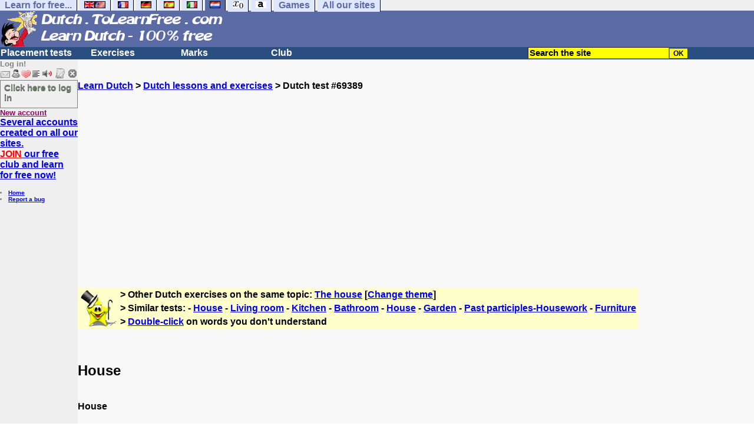

--- FILE ---
content_type: text/html; charset=ISO-8859-1
request_url: https://dutch.tolearnfree.com/free-dutch-lessons/free-dutch-exercise-69389.php
body_size: 11268
content:
<!DOCTYPE HTML PUBLIC "-//W3C//DTD HTML 4.01 Transitional//EN" "https://www.w3.org/TR/html4/loose.dtd"><HTML><HEAD><meta charset="iso-8859-1"><TITLE>House - Dutch</TITLE><META name="description" content="House: free exercise to learn Dutch"><link rel="canonical" href="https://dutch.tolearnfree.com/free-dutch-lessons/free-dutch-exercise-69389.php" /><meta property="og:image" content="//www.anglaisfacile.com/cgi2/myexam/tousnlbig.jpg"/><meta property="og:description" content="HouseChoisir parmi les propositions suivantes : | plan | kamers | garage | kelders | raam | gootsteen | kraan | gasfornuis | afwasmachine | koelkast | tapijt | badkamer | tegels | dak | grasperk"/><SCRIPT>function sajaxSave(){function a(a){for(var b=a+"=",c=document.cookie.split(";"),d=0;d<c.length;d++){for(var e=c[d];" "==e.charAt(0);)e=e.substring(1,e.length);if(0==e.indexOf(b))return e.substring(b.length,e.length)}return null}var b=a("auteur_cookies");if(!b)return void alert("Please log in before using this tool.");var c=confirm("Do you really want to save your test to take it later? To get help about this tool, please click on the ? button on the right.");if(!c)return void alert("Cancelled");var d=document.forms.form2.elements.nb.value,e="";for(save=1;save<=d;)champ="p"+save,e=e+"#"+document.forms.form2.elements[champ].value,save++;var f=null;if(window.XMLHttpRequest)f=new XMLHttpRequest;else{if(!window.ActiveXObject)return void alert("Your browser doesn't support XMLHTTPRequest...");f=new ActiveXObject("Microsoft.XMLHTTP")}var g="POST",h="/cgi2/myexam/sauvegarder.php",i="69389";""!=e&&(data="id="+i+"&contenu="+e),"GET"==g&&null!=data&&(h+="?"+data,data=null),f.open(g,h,!0),f.onreadystatechange=function(){if(4==f.readyState){var a=f.responseText.split(":");"login"==typeof a[1],alert("Your test has just been saved. To get help about this tool, please click on the ? button on the right.")}},"POST"==g&&f.setRequestHeader("Content-type","application/x-www-form-urlencoded"),f.send(data)}function sajaxLoad(){function a(a){for(var b=a+"=",c=document.cookie.split(";"),d=0;d<c.length;d++){for(var e=c[d];" "==e.charAt(0);)e=e.substring(1,e.length);if(0==e.indexOf(b))return e.substring(b.length,e.length)}return null}var b=a("auteur_cookies");if(!b)return void alert("Please log in before using this tool.");var c=confirm("Do you really want to use our backup? Your answers on this page will be replaced.");if(!c)return void alert("Cancelled");var d=null;if(window.XMLHttpRequest)d=new XMLHttpRequest;else{if(!window.ActiveXObject)return void alert("Your browser doesn't support XMLHTTPRequest...");d=new ActiveXObject("Microsoft.XMLHTTP")}var e="POST",f="/cgi2/myexam/sauvegarder.php",h="webmaster",i="load",j="69389",m=null;m="user="+h+"&action="+i+"&id="+j,"GET"==e&&null!=m&&(f+="?"+m,m=null),d.open(e,f,!0),d.onreadystatechange=function(){if(4==d.readyState){var a=d.responseText.split("!/!/");if("undefined"!=typeof a[1],"none"==a[0])return alert("Sorry but there is no backup for your account. Backups are stored for 5 days."),!1;if(0==isNaN(a[0])){var b=confirm("We have found your answers, but they are for another test. Would you like to be redirected to the correct test? (you will lose your answers on the current test).");return b?(window.location.replace("/correspondants/google.php?q="+a[0]),!1):void alert("Cancelled")}a[0]=a[0].replace(/- §-/g,"&"),explode=a[0].split("#");var c=document.forms.form2.elements.nb.value;for(save=1;save<=c;)champ="p"+save,void 0!=explode[save]&&(document.forms.form2.elements[champ].value=explode[save]),save++}},"POST"==e&&d.setRequestHeader("Content-type","application/x-www-form-urlencoded"),d.send(m)}</SCRIPT><meta charset="ISO-8859-1"><meta http-equiv="Content-Language" content="en"><meta name="robots" content="index, follow"><meta name="author" content="Laurent Camus"><meta name="copyright" content="copyright Laurent Camus"><link href="https://plus.google.com/113662910691697681761" rel="publisher" /><LINK REL="SHORTCUT ICON" HREF="https://www.anglaisfacile.com/favicon.ico"><SCRIPT>function EcritCookie3(nom, valeur, expire, chemin, domaine, secure) {document.cookie = nom + "=" + escape(valeur) + ( (expire) ? ";expires=" + expire.toGMTString() : "") + ( (chemin) ? ";path=" + chemin : "") + ( (domaine) ? ";domain=" + domaine : "") + ( (secure) ? ";secure" : "");} var date_exp = new Date ();date_exp.setTime (date_exp.getTime() + (60*60*24*30*1000));EcritCookie3("gomobile","d",date_exp);</SCRIPT><style type="text/css">
<!--
.myButton{height:40px;width:118px;background-color:transparent;border:1px solid #7f7d80;display:inline-block;cursor:pointer;color:#7f7d80;font-family:Arial;font-size:15px;padding:3px 6px;text-decoration:none;text-shadow:0 1px 0 #2f6627}.myButton:hover{background-color:#2a47bd}.myButton:active{position:relative;top:1px}
A:hover { background-color:#FFFF00 }BODY{PADDING-RIGHT:0px;PADDING-LEFT:0px;PADDING-BOTTOM:0px;MARGIN:0px;COLOR:#000;PADDING-TOP:0px;FONT-FAMILY:Verdana,Geneva,Arial,Helvetica,sans-serif;BACKGROUND-COLOR:#fff}IMG{BORDER-TOP-STYLE:none;BORDER-RIGHT-STYLE:none;BORDER-LEFT-STYLE:none;BORDER-BOTTOM-STYLE:none}#header{FONT-WEIGHT:normal;MARGIN:0px;COLOR:#5a6ba5;BACKGROUND-COLOR:#5a6ba5;TEXT-DECORATION:none}#header H1{FONT-WEIGHT:normal;MARGIN:0px;COLOR: #5a6ba5;BACKGROUND-COLOR:#5a6ba5;TEXT-DECORATION:none}#header H2{FONT-WEIGHT:normal;MARGIN:0px;COLOR: #5a6ba5;BACKGROUND-COLOR:#5a6ba5;TEXT-DECORATION:none}#header A{FONT-WEIGHT:normal;MARGIN:0px;COLOR: #5a6ba5;BACKGROUND-COLOR:#5a6ba5;TEXT-DECORATION:none}#header H1{PADDING-RIGHT:10px;PADDING-LEFT:10px;FONT-SIZE:2em;PADDING-BOTTOM:0px;PADDING-TOP:0px;LETTER-SPACING:0.2em}#header H2{PADDING-RIGHT:10px;PADDING-LEFT:10px;FONT-SIZE:1em;PADDING-BOTTOM:10px;PADDING-TOP:0px;LETTER-SPACING:0.1em}#navi H2{DISPLAY:none}#content H2{DISPLAY:none}#preview H2{DISPLAY:none}#contentsidebar H2{DISPLAY:none}#sidebar H2{DISPLAY:none}#footer H2{DISPLAY:none}#navi UL{PADDING-RIGHT:0px;PADDING-LEFT:0px;PADDING-BOTTOM:0em;MARGIN:0px;COLOR:#000;PADDING-TOP:0;LIST-STYLE-TYPE:none;BACKGROUND-COLOR:#efefef}#navi LI{DISPLAY:inline}#navi LI A{BORDER-RIGHT:#000 1px solid;PADDING-RIGHT:0.5em;BORDER-TOP:#000 1px solid;PADDING-LEFT:0.5em;PADDING-BOTTOM:0.2em;COLOR:#5a6ba5;PADDING-TOP:0.2em;BACKGROUND-COLOR:#dfe7ff;TEXT-DECORATION:none}#navi LI A.first{font-weight:bold}#navi LI A:hover{COLOR:#fff;BACKGROUND-COLOR:#5a6ba5}#navi LI A.selected{font-weight:bold;COLOR:#fff;BACKGROUND-COLOR:#5a6ba5}#sidebar{BORDER-RIGHT:#ddd 1px dotted;PADDING-RIGHT:0.5em;MARGIN-TOP:1em;DISPLAY:inline;PADDING-LEFT:0.5em;FLOAT:left;PADDING-BOTTOM:0em;WIDTH:15em;PADDING-TOP:0em}#contentsidebar{PADDING-RIGHT:1em;PADDING-LEFT:1em;PADDING-BOTTOM:1em;MARGIN-LEFT:240px;PADDING-TOP:1em}#content{PADDING-RIGHT:1em;PADDING-LEFT:1em;PADDING-BOTTOM:1em;PADDING-TOP:1em}#navig{BORDER-TOP:#e79810 1px solid;BACKGROUND:#2b4e80;COLOR:white;PADDING-TOP:3px;HEIGHT:20px}#navig FORM{DISPLAY:inline}#navig FORM INPUT{HEIGHT:14px}#navig A{COLOR:white}#navigRight{DISPLAY:inline;FONT-WEIGHT:bold;MARGIN-LEFT:300px}#search{BORDER-TOP-WIDTH:0px;PADDING-RIGHT:5px;DISPLAY:inline;PADDING-LEFT:30px;FONT-WEIGHT:bold;BORDER-LEFT-WIDTH:0px;BORDER-BOTTOM-WIDTH:0px;PADDING-BOTTOM:2px;MARGIN:8px;COLOR:#fff;PADDING-TOP:5px;HEIGHT:20px;BORDER-RIGHT-WIDTH:0px}#search A{COLOR:white}}.navracine{ font-weight:bold; letter-spacing:0px}#menu1,#menu1 ul{ padding:0; margin:0; list-style-type:none}#menu1 a{ display:block; width:150px; background:#2b4e80; padding:1px; color:white; text-decoration:none}#menu1 li{ float:left; padding-right:1px; border-bottom:solid 1px #2b4e80}#menu1 li ul { position:absolute; padding-top:1px; left:-999em; width:150px}#menu1 li:hover ul,#menu1 li.sfhover ul{left:auto}#menu1 li ul li a {background:#9CC;color:black;FONT-SIZE:1em;width:320px}#menu1 li a:hover {background:#9CC; color:black}#menu1 li ul li a:hover{background:yellow;color:black}span.spoiler{background:#E0E0E0;color:#E0E0E0}span.spoiler img{visibility:hidden}span.seespoiler{background:transparent;color:#000}span.seespoiler img{visibility:visible}#dhtmltooltip{position:absolute;width:350px;border:2px solid black;padding:2px;background-color:lightyellow;visibility:hidden;z-index:100;filter:progid:DXImageTransform.Microsoft.Shadow(color=gray,direction=135)}--></style><SCRIPT>
function MM_jumpMenu(targ,selObj,restore){ //v3.0
  eval(targ+".location='"+selObj.options[selObj.selectedIndex].value+"'");
  if (restore) selObj.selectedIndex=0;
}
function sfHover(){var e=document.getElementById("menu1").getElementsByTagName("LI");for(var t=0;t<e.length;t++){e[t].onmouseover=function(){this.className+=" sfhover"};e[t].onmouseout=function(){this.className=this.className.replace(new RegExp(" sfhover\\b"),"")}}}function bookmarksite(e,t){if(window.sidebar)window.sidebar.addPanel(e,t,"");else if(window.opera&&window.print){var n=document.createElement("a");n.setAttribute("href",t);n.setAttribute("title",e);n.setAttribute("rel","sidebar");n.click()}else if(document.all)window.external.AddFavorite(t,e)}if(window.attachEvent)window.attachEvent("onload",sfHover)

if(typeof tjsdisable=="undefined")
{
var dL=document;
var ns4=(dL.layers)? true:false;
var ns6=(dL.getElementById)? true:false; 
var ie4=(dL.all)? true:false; 
var ie5=(ie4 && ns6) ? true:false;
var vL=navigator.appVersion.toLowerCase();
X11=(vL.indexOf('x11') > -1);
Mac=(vL.indexOf('mac') > -1);
Agt=navigator.userAgent.toLowerCase()
Ope=(Agt.indexOf('ope') > -1);
Saf=(Agt.indexOf('safari') > -1);
var Click1=false;
var Click2=false;
var otherWindow='no';
var dE;
var s;
var slang='';

var target ='https://translate.google.com/?sl=nl&op=translate&tl=en&text=';if (ns4){
window.captureEvents (Event.DRAGDROP | Event.DBLCLICK | Event.MOUSEUP | Event.KEYDOWN);
window.onDragDrop=nsGetInfo;
window.onDblClick=dClk;
window.onMouseUp=mUp;
window.onKeyUp=Key;
}else{
if (ie4||Ope||Saf) {dL.ondblclick=dClk;dL.onmouseup=mUp;dL.onkeyup=Key;}
else dL.addEventListener('dblclick', dClk, false); 
}
function Key(e)
{
var key=ns4?e.which:event.keyCode
if(event)if(event.target)if(event.target.tagName=='input') return true 
if (key==13) dClk(e)
return true;
} 
function mUp(e)
{
if (X11||Mac||Ope){
	if (Click1){Click2=true}
	else {Click1=true; setTimeout("Click1=false;",550);}
}
if (Click2) dClk(e)
return true;
}
function otherWin (hyper) {
hyper.target='otherWin';
if (s=='s'){ hyper.target=ie4?'_main':'_content'}
else{
otherWindow=window.open(hyper.href,'otherWin', 'channelmode=0,scrollbars,resizable,toolbar,width=750,height=632');
if(ie5 || ns4) otherWindow.focus(); 
return false
}
return true
}
}
function letsgo(w) {
if (!w) w="";
if (w!=""){Click2=false;
var l=(slang)?';slang='+slang:'';slang=null
if (dL.f){dL.f.w.value=w;dL.f.submit();}
else{window.open(target+l+encodeURI(w),'letsgo', 'scrollbars,resizable,width=750,height=632,left=0,top=0,screenx=0,screeny=0')}
}
}
function fnGetInfo() {
cursorToCopy();
letsgo(event.dataTransfer.getData("Text"));
}
function dClk(e) {
Click2=true;
var str=null;
if (dL.getSelection) str=dL.getSelection();
else if (dL.selection && dL.selection.createRange)
{
	var range=dL.selection.createRange();
	if (range) str=range.text;
}


if (!str) if (Saf) str=getSelection(); 
if (!str && Ope) {window.open('/trans.php','otherWin', 'scrollbars,resizable,width=750,height=632');Ope=false}
letsgo(str);
return true;
}
function nsGetInfo(e) {
dL.f.w.value=e.data; 
return false;
}
function cursorToCopy() {
event.returnValue=false; 
event.dataTransfer.dropEffect="copy"; 
}
function searchURL(q, d){return '';}
function searchExt(q, d){return '';}
function set_eng_pref(){
eID=1;if (!(dE)) get_pref();if (dE) {eID=dE.selectedIndex};siteID=dE.options[eID].value;set_pref(eID);return siteID;}


function afficher(layer) {if (document.getElementById(layer).style.display == "block"){document.getElementById(layer).style.display="none";} else {document.getElementById(layer).style.display ="block";}}
function lirecetextrait()
{

var dir='en';
d_lnk=document; 
var text=unescape(d_lnk.selection ? d_lnk.selection.createRange().text : (d_lnk.getSelection?d_lnk.getSelection():'')); var text = encodeURI(text);
if(text.length == 0){alert("Our robot can read out all the words you highlight. Please highlight words or sentences and click on this button. The robot will appear in a popup."); return; }


if(text.length >= 1000){ text = text.substring(0,999); } 
window.open('http://text-to-speech.imtranslator.net/speech.asp?url=WMlnk&dir=g_nl-NL_f&text=' + text).focus(); return;


}

function traduirecetextrait()
{
d_lnk=document; 

var text=unescape(d_lnk.selection ? d_lnk.selection.createRange().text : (d_lnk.getSelection?d_lnk.getSelection():'')); 
if(text.length == 0){alert("To translate a word or a sentence, please highlight this text with your mouse, and click on this button. The translation will appear in a popup."); return; }

window.open('https://translate.google.com/?sl=nl&op=translate&tl=en&text=' + text).focus(); return;
}



function sedeconnecter()
{
var answer = confirm("Do you really want to log out?")
	if (answer)
{
window.location.replace("/logout.php");
	}
	else{
return; 
	}

}
</SCRIPT>
<script type="text/javascript" src="https://cache.consentframework.com/js/pa/27147/c/ijWZ4/stub" charset="utf-8"></script><script type="text/javascript" src="https://choices.consentframework.com/js/pa/27147/c/ijWZ4/cmp" charset="utf-8" async></script>
</HEAD>
<body text="#000000" leftmargin="0" topmargin="0" marginwidth="0" marginheight="0" bgcolor="#F8F8F8"><a name="mytop"></a><!--PageHeaderFmt-->
<DIV id=navi>
<UL>
<LI><A class=first href="/free-educational-sites.php" onMouseover="ddrivetip('Our free educational sites')"; onMouseout="hideddrivetip()">Learn for free...</A> 
<LI><A class=first href="//www.tolearnenglish.com/" onMouseover="ddrivetip('Learn English for free')"; onMouseout="hideddrivetip()"><IMG SRC=//www.anglaisfacile.com/images/drapeaux/uk.gif BORDER=0 HEIGHT=12 WIDTH=18><IMG SRC=//www.anglaisfacile.com/images/drapeaux/us.gif BORDER=0 HEIGHT=12 WIDTH=18></A>
<LI><A class=first href="//www.tolearnfrench.com/" onMouseover="ddrivetip('Learn French for free')"; onMouseout="hideddrivetip()"><IMG SRC=//www.anglaisfacile.com/drapfr2.gif BORDER=0 HEIGHT=12 WIDTH=18></A> 
<LI><A class=first href="http://german.tolearnfree.com/" onMouseover="ddrivetip('Learn German for free')"; onMouseout="hideddrivetip()"><IMG SRC=//www.anglaisfacile.com/images/drapeaux/de.gif BORDER=0 HEIGHT=12 WIDTH=18></A>
<LI><A class=first href="http://spanish.tolearnfree.com/" onMouseover="ddrivetip('Learn Spanish for free')"; onMouseout="hideddrivetip()"><IMG SRC=//www.anglaisfacile.com/images/drapeaux/es.gif BORDER=0 HEIGHT=12 WIDTH=18></A> 
<LI><A class=first href="http://italian.tolearnfree.com/" onMouseover="ddrivetip('Learn Italian for free')"; onMouseout="hideddrivetip()"><IMG SRC=//www.anglaisfacile.com/images/drapeaux/it.gif BORDER=0 HEIGHT=12 WIDTH=18></A>
<LI><A class=selected href="http://dutch.tolearnfree.com/" onMouseover="ddrivetip('Learn Dutch for free')"; onMouseout="hideddrivetip()"><IMG SRC=//www.anglaisfacile.com/images/drapeaux/nl.gif BORDER=0 HEIGHT=12 WIDTH=18></A>
<LI><A class=first href="http://maths.tolearnfree.com/" onMouseover="ddrivetip('Learn Maths for free')"; onMouseout="hideddrivetip()"><IMG SRC=//www.anglaisfacile.com/images/drapeaux/maths2.png BORDER=0 HEIGHT=12 WIDTH=18></A> 
<LI><A class=first href="http://typing.tolearnfree.com/" onMouseover="ddrivetip('Learn typing for free')"; onMouseout="hideddrivetip()"><IMG SRC=//www.anglaisfacile.com/free/images/logoclavier.gif BORDER=0 HEIGHT=12 WIDTH=18></A>
<LI><A class=first href="http://games.tolearnfree.com/" onMouseover="ddrivetip('High-quality games')"; onMouseout="hideddrivetip()">Games</A>
<LI><A class=first href="/free-educational-sites.php" onMouseover="ddrivetip('Our free educational sites')"; onMouseout="hideddrivetip()">All our sites</A></UL></DIV></DIV><table width="100%"  border="0" cellspacing="0" cellpadding="0">
<tr bgcolor="#5a6ba5">
<td width="42%"><A HREF=/index.php><img src="/newlogotest2.gif" ALT="Learn dutch 100% free" TITLE="dutch" border="0" HEIGHT="62" WIDTH="385"></A></td> <td width="58%"><script type="text/javascript"><!--
google_ad_client = "pub-2783316823351738";
/* 468x60, 29/10/08 */
google_ad_slot = "8273782964";
google_ad_width = 468;
google_ad_height = 60;
//-->
</script>
<script type="text/javascript"
src="http://pagead2.googlesyndication.com/pagead/show_ads.js">
</script></td></tr></table>
<!--/PageHeaderFmt--><!--PageLeftFmt-->

<table width="100%"  border="0" cellspacing="0" cellpadding="0">
<tr bgcolor="#2b4e80"><td width="70%"><B><div class=navracine><ul id=menu1><li><a href=/dutch-placement-tests.php>Placement tests</a><ul></ul><li><a href=/free-dutch-lessons/>Exercises</a><ul></ul><li><a href=/correspondants/monlivret.php>Marks</a><ul></ul><li><a href=/correspondants/membres.php>Club</a><ul></ul></DIV></td><td width="30%"><B><FONT COLOR=WHITE><FORM method="GET" action="/correspondants/google.php">
<INPUT TYPE=text style="background-color: #FFFF00; color: #000000; font-weight: bold; border-width: 1px; font-size:11pt" VALUE="Search the site" name="q" size="25" maxlength="255" onFocus="this.value=''"><INPUT type=submit style="background-color: #FFFF00; color: #000000; font-weight: bold; border-width: 1px; font-size:9pt" value="OK">
</td></tr></FORM></table>
<TABLE cellSpacing=0 cellPadding=0 width='100%' border=0><TR>
<TD vAlign=top align=left width=176 bgColor=#efefef><FONT SIZE=2><B><FONT COLOR="GRAY">Log in!<FONT COLOR="BLACK"></FONT SIZE=2><FONT SIZE=1><B><BR><IMG SRC=//www.anglaisfacile.com/labarrenon.gif usemap="#Mapbarreconnecte" WIDTH=130 HEIGHT=17></FONT SIZE>
<map name="Mapbarreconnecte" id="Mapbarreconnecte"><area shape="rect" coords="1,1,19,15" href="javascript:alert('Log in to read your messages');" TITLE="Log in: My messages"/><area shape="rect" coords="20,1,34,15" href="javascript:alert('Log in to access your account');" TITLE="Log in: My account"/><area shape="rect" coords="36,0,53,16" href="/correspondants/favoris.php?fichier=" TITLE="Available:Quick access/Favorites"/><area shape="rect" coords="53,1,69,16" href="javascript:traduirecetextrait();" TITLE="Available:translate this text"/>
<area shape="rect" coords="68,1,90,17" href="javascript:lirecetextrait();" TITLE="Available: read out that text"/>
<area shape="rect" coords="92,-1,110,18" href="javascript:alert('Please log in to add a test');" TITLE="Log in: Add a test"/>
<area shape="rect" coords="112,0,128,16" href="javascript:alert('This button will enable you to log out.');" TITLE="Log in: button to log out."/></map>
<BR><a href="https://dutch.tolearnfree.com/login.php" class="myButton">Click here to log in</a><BR><A HREF="/correspondants/eclair.php"><FONT COLOR=#990066>New account</FONT><BR><B><FONT SIZE=3><A HREF="/correspondants/eclair.php">Several accounts created on all our sites.<br><font color="RED">JOIN</font> our free club and learn for free now!<BR></FONT SIZE></A></FORM><BR><font face="Verdana, Arial, Helvetica, sans-serif" size="1">
<LI><A class=wikilink href="/">Home</A> 
<LI><a href="/probleme.php">Report a bug</a></form> <BR></LI><BR><EM>
<font color="#FF0080"></a><br></font></font><font face="Verdana, Arial, Helvetica, sans-serif" size="2"><b><font size="1">&nbsp;</font></b></font><font size="1" face="Verdana, Arial, Helvetica, sans-serif"><font color="#FF0000"><b><b><font size="2"><br>
</EM>

</TD><TD vAlign=top align=left width=16 bgColor=#dedeff></TD><TD vAlign=top align=left width="100%" bgColor="#F8F8F8">
<DIV align=left><BR><BR><B><SPAN class=datetext><B><!-- startprint --><main><article>
<script async data-cmp-src="https://pagead2.googlesyndication.com/pagead/js/adsbygoogle.js"></script><A HREF=/>Learn Dutch</A> > <A HREF=/free-dutch-lessons/>Dutch lessons and exercises</A> > Dutch test #69389<CENTER><script async data-cmp-src="https://pagead2.googlesyndication.com/pagead/js/adsbygoogle.js?client=ca-pub-2783316823351738" crossorigin="anonymous"></script>
<!-- TopPage2 --><ins class="adsbygoogle" style="display:block" data-ad-client="ca-pub-2783316823351738"
 data-ad-slot="5549604607"
 data-ad-format="auto"
 data-full-width-responsive="true"></ins><script>(adsbygoogle = window.adsbygoogle || []).push({});</script><BR><BR><BR></CENTER><table border="0" BGCOLOR="#FFFFCC"><tbody><tr><td rowspan="3"><IMG SRC="//www.anglaisfacile.com/cgi2/myexam/ensavoirplus.gif" WIDTH=65 HEIGHT=65></td><td><B>> Other Dutch exercises on the same topic: <A HREF=/cgi2/myexam/liaison.php?liaison=_maison_>The house</A> [<A HREF=/cgi2/myexam/liaison.php?liaison=changer>Change theme</A>]</td></tr><tr><td><B>> Similar tests:  - <A HREF=/cgi2/myexam/voir2.php?id=48621 target=_blank>House</A>  - <A HREF=/cgi2/myexam/voir2.php?id=48797 target=_blank>Living room</A>  - <A HREF=/cgi2/myexam/voir2.php?id=48989 target=_blank>Kitchen</A>  - <A HREF=/cgi2/myexam/voir2.php?id=49488 target=_blank>Bathroom</A>  - <A HREF=/cgi2/myexam/voir2.php?id=49390 target=_blank>House</A>  - <A HREF=/cgi2/myexam/voir2.php?id=49608 target=_blank>Garden</A>  - <A HREF=/cgi2/myexam/voir2.php?id=62135 target=_blank>Past participles-Housework</A>  - <A HREF=/cgi2/myexam/voir2.php?id=36577 target=_blank>Furniture</A> </td></TR><TR><TD><B>> <A HREF=/transg.php target=_blank>Double-click</A> on words you don't understand</TD></tr></tbody></table><BR><BR><H1>House</H1><BR>House<BR><BR><BR><BR><DIV ALIGN=LEFT><B><A HREF='https://www.facebook.com/sharer/sharer.php?u=https%3A%2F%2Fwww.nlfacile.com%2Fcgi2/myexam/voir2.php?id=69389' target='_blank'><IMG SRC='//www.anglaisfacile.com/free/images/fb.gif' BORDER='0' WIDTH='25' HEIGHT='23' loading='lazy'></A> <A HREF='https://twitter.com/intent/tweet?url=https%3A%2F%2Fwww.nlfacile.com%2Fcgi2/myexam/voir2.php?id=69389&text=Learn%20free' target='_blank'>Twitter</A> <a href='https://www.addtoany.com/share_save?linkurl=https%3A%2F%2Fwww.nlfacile.com%2Fcgi2/myexam/voir2.php?id=69389' target='_blank'>Share</A><BR>Dutch exercise "House" created by <A HREF=/correspondants/voir.php?who=mariebru>mariebru</A> with <a href="/cgi2/myexam/choice.php">The test builder</A>. [<A HREF=/cgi2/myexam/mestests.php?qui=mariebru&quoi=9994&popu=1>More lessons & exercises from mariebru</A>]<BR><B><A HREF="/cgi2/myexam/stats.php?id=69389">Click here to see the current stats of this Dutch test</A><BR><BR><IMG SRC=//www.anglaisfacile.com/images/smileys/attention.gif WIDTH=15 HEIGHT=15> <I><FONT COLOR=INDIGO>Please <A HREF=/login.php>log in</A> to save your progress.</FONT></I><BR><BR><BR><FONT SIZE=3><DIV ALIGN=LEFT><form name="form2" method="POST" action="/cgi2/myexam/voir2r.php?id=69389" AUTOCOMPLETE="OFF" onkeydown="return event.key != 'Enter';"> Hier is het <select name="p1"><option value="afwasmachine">afwasmachine</option><option value="badkamer">badkamer</option><option value="dak">dak</option><option value="garage">garage</option><option value="gasfornuis">gasfornuis</option><option value="gootsteen">gootsteen</option><option value="grasperk">grasperk</option><option value="kamers">kamers</option><option value="kelders">kelders</option><option value="koelkast">koelkast</option><option value="kraan">kraan</option><option value="plan">plan</option><option value="raam">raam</option><option value="tapijt">tapijt</option><option value="tegels">tegels</option> <option value="" style='color:grey;'>I don't know</option></select> van de benedenverdieping van ons nieuwe huis. <P> 
<input type="hidden" name="r1" value="plan"><input type="hidden" name="q1" value="Hier is het * van de benedenverdieping van ons nieuwe huis. <P>"> De meeste <select name="p2"><option value="afwasmachine">afwasmachine</option><option value="badkamer">badkamer</option><option value="dak">dak</option><option value="garage">garage</option><option value="gasfornuis">gasfornuis</option><option value="gootsteen">gootsteen</option><option value="grasperk">grasperk</option><option value="kamers">kamers</option><option value="kelders">kelders</option><option value="koelkast">koelkast</option><option value="kraan">kraan</option><option value="plan">plan</option><option value="raam">raam</option><option value="tapijt">tapijt</option><option value="tegels">tegels</option> <option value="" style='color:grey;'>I don't know</option></select> liggen op de benedenverdieping. <P> 
<input type="hidden" name="r2" value="kamers"><input type="hidden" name="q2" value="De meeste * liggen op de benedenverdieping. <P>"> Onder de grond vind je een ruime <select name="p3"><option value="afwasmachine">afwasmachine</option><option value="badkamer">badkamer</option><option value="dak">dak</option><option value="garage">garage</option><option value="gasfornuis">gasfornuis</option><option value="gootsteen">gootsteen</option><option value="grasperk">grasperk</option><option value="kamers">kamers</option><option value="kelders">kelders</option><option value="koelkast">koelkast</option><option value="kraan">kraan</option><option value="plan">plan</option><option value="raam">raam</option><option value="tapijt">tapijt</option><option value="tegels">tegels</option> <option value="" style='color:grey;'>I don't know</option></select> voor drie auto's. 
<input type="hidden" name="r3" value="garage"><input type="hidden" name="q3" value="Onder de grond vind je een ruime * voor drie auto's."> Je vindt er ook enkele <select name="p4"><option value="afwasmachine">afwasmachine</option><option value="badkamer">badkamer</option><option value="dak">dak</option><option value="garage">garage</option><option value="gasfornuis">gasfornuis</option><option value="gootsteen">gootsteen</option><option value="grasperk">grasperk</option><option value="kamers">kamers</option><option value="kelders">kelders</option><option value="koelkast">koelkast</option><option value="kraan">kraan</option><option value="plan">plan</option><option value="raam">raam</option><option value="tapijt">tapijt</option><option value="tegels">tegels</option> <option value="" style='color:grey;'>I don't know</option></select>. <P> 
<input type="hidden" name="r4" value="kelders"><input type="hidden" name="q4" value="Je vindt er ook enkele *. <P>"> In de studeerkamer van Jan zal hij zijn schrijftafel voor het <select name="p5"><option value="afwasmachine">afwasmachine</option><option value="badkamer">badkamer</option><option value="dak">dak</option><option value="garage">garage</option><option value="gasfornuis">gasfornuis</option><option value="gootsteen">gootsteen</option><option value="grasperk">grasperk</option><option value="kamers">kamers</option><option value="kelders">kelders</option><option value="koelkast">koelkast</option><option value="kraan">kraan</option><option value="plan">plan</option><option value="raam">raam</option><option value="tapijt">tapijt</option><option value="tegels">tegels</option> <option value="" style='color:grey;'>I don't know</option></select> plaatsen. <P> 
<input type="hidden" name="r5" value="raam"><input type="hidden" name="q5" value="In de studeerkamer van Jan zal hij zijn schrijftafel voor het * plaatsen. <P>"> In de keuken moeten we plaats voorzien voor de <select name="p6"><option value="afwasmachine">afwasmachine</option><option value="badkamer">badkamer</option><option value="dak">dak</option><option value="garage">garage</option><option value="gasfornuis">gasfornuis</option><option value="gootsteen">gootsteen</option><option value="grasperk">grasperk</option><option value="kamers">kamers</option><option value="kelders">kelders</option><option value="koelkast">koelkast</option><option value="kraan">kraan</option><option value="plan">plan</option><option value="raam">raam</option><option value="tapijt">tapijt</option><option value="tegels">tegels</option> <option value="" style='color:grey;'>I don't know</option></select> 
<input type="hidden" name="r6" value="gootsteen"><input type="hidden" name="q6" value="In de keuken moeten we plaats voorzien voor de *"> met <select name="p7"><option value="afwasmachine">afwasmachine</option><option value="badkamer">badkamer</option><option value="dak">dak</option><option value="garage">garage</option><option value="gasfornuis">gasfornuis</option><option value="gootsteen">gootsteen</option><option value="grasperk">grasperk</option><option value="kamers">kamers</option><option value="kelders">kelders</option><option value="koelkast">koelkast</option><option value="kraan">kraan</option><option value="plan">plan</option><option value="raam">raam</option><option value="tapijt">tapijt</option><option value="tegels">tegels</option> <option value="" style='color:grey;'>I don't know</option></select>. <P> 
<input type="hidden" name="r7" value="kraan"><input type="hidden" name="q7" value="met *. <P>"> Het <select name="p8"><option value="afwasmachine">afwasmachine</option><option value="badkamer">badkamer</option><option value="dak">dak</option><option value="garage">garage</option><option value="gasfornuis">gasfornuis</option><option value="gootsteen">gootsteen</option><option value="grasperk">grasperk</option><option value="kamers">kamers</option><option value="kelders">kelders</option><option value="koelkast">koelkast</option><option value="kraan">kraan</option><option value="plan">plan</option><option value="raam">raam</option><option value="tapijt">tapijt</option><option value="tegels">tegels</option> <option value="" style='color:grey;'>I don't know</option></select> 
<input type="hidden" name="r8" value="gasfornuis"><input type="hidden" name="q8" value="Het *"> en de <select name="p9"><option value="afwasmachine">afwasmachine</option><option value="badkamer">badkamer</option><option value="dak">dak</option><option value="garage">garage</option><option value="gasfornuis">gasfornuis</option><option value="gootsteen">gootsteen</option><option value="grasperk">grasperk</option><option value="kamers">kamers</option><option value="kelders">kelders</option><option value="koelkast">koelkast</option><option value="kraan">kraan</option><option value="plan">plan</option><option value="raam">raam</option><option value="tapijt">tapijt</option><option value="tegels">tegels</option> <option value="" style='color:grey;'>I don't know</option></select> moeten tegen de linkse muur staan. <P> 
<input type="hidden" name="r9" value="afwasmachine"><input type="hidden" name="q9" value="en de * moeten tegen de linkse muur staan. <P>"> In de <select name="p10"><option value="afwasmachine">afwasmachine</option><option value="badkamer">badkamer</option><option value="dak">dak</option><option value="garage">garage</option><option value="gasfornuis">gasfornuis</option><option value="gootsteen">gootsteen</option><option value="grasperk">grasperk</option><option value="kamers">kamers</option><option value="kelders">kelders</option><option value="koelkast">koelkast</option><option value="kraan">kraan</option><option value="plan">plan</option><option value="raam">raam</option><option value="tapijt">tapijt</option><option value="tegels">tegels</option> <option value="" style='color:grey;'>I don't know</option></select> heb ik al verschillende boodschappen gelegd. <P> 
<input type="hidden" name="r10" value="koelkast"><input type="hidden" name="q10" value="In de * heb ik al verschillende boodschappen gelegd. <P>"> Op de vloer komt er overal vast <select name="p11"><option value="afwasmachine">afwasmachine</option><option value="badkamer">badkamer</option><option value="dak">dak</option><option value="garage">garage</option><option value="gasfornuis">gasfornuis</option><option value="gootsteen">gootsteen</option><option value="grasperk">grasperk</option><option value="kamers">kamers</option><option value="kelders">kelders</option><option value="koelkast">koelkast</option><option value="kraan">kraan</option><option value="plan">plan</option><option value="raam">raam</option><option value="tapijt">tapijt</option><option value="tegels">tegels</option> <option value="" style='color:grey;'>I don't know</option></select>, 
<input type="hidden" name="r11" value="tapijt"><input type="hidden" name="q11" value="Op de vloer komt er overal vast *,"> behalve in de <select name="p12"><option value="afwasmachine">afwasmachine</option><option value="badkamer">badkamer</option><option value="dak">dak</option><option value="garage">garage</option><option value="gasfornuis">gasfornuis</option><option value="gootsteen">gootsteen</option><option value="grasperk">grasperk</option><option value="kamers">kamers</option><option value="kelders">kelders</option><option value="koelkast">koelkast</option><option value="kraan">kraan</option><option value="plan">plan</option><option value="raam">raam</option><option value="tapijt">tapijt</option><option value="tegels">tegels</option> <option value="" style='color:grey;'>I don't know</option></select> 
<input type="hidden" name="r12" value="badkamer"><input type="hidden" name="q12" value="behalve in de *"> waar we graag <select name="p13"><option value="afwasmachine">afwasmachine</option><option value="badkamer">badkamer</option><option value="dak">dak</option><option value="garage">garage</option><option value="gasfornuis">gasfornuis</option><option value="gootsteen">gootsteen</option><option value="grasperk">grasperk</option><option value="kamers">kamers</option><option value="kelders">kelders</option><option value="koelkast">koelkast</option><option value="kraan">kraan</option><option value="plan">plan</option><option value="raam">raam</option><option value="tapijt">tapijt</option><option value="tegels">tegels</option> <option value="" style='color:grey;'>I don't know</option></select> willen . <P> 
<input type="hidden" name="r13" value="tegels"><input type="hidden" name="q13" value="waar we graag * willen . <P>"> Op het <select name="p14"><option value="afwasmachine">afwasmachine</option><option value="badkamer">badkamer</option><option value="dak">dak</option><option value="garage">garage</option><option value="gasfornuis">gasfornuis</option><option value="gootsteen">gootsteen</option><option value="grasperk">grasperk</option><option value="kamers">kamers</option><option value="kelders">kelders</option><option value="koelkast">koelkast</option><option value="kraan">kraan</option><option value="plan">plan</option><option value="raam">raam</option><option value="tapijt">tapijt</option><option value="tegels">tegels</option> <option value="" style='color:grey;'>I don't know</option></select> hebben we graag pannen. <P> 
<input type="hidden" name="r14" value="dak"><input type="hidden" name="q14" value="Op het * hebben we graag pannen. <P>"> In de tuin komt een groot <select name="p15"><option value="afwasmachine">afwasmachine</option><option value="badkamer">badkamer</option><option value="dak">dak</option><option value="garage">garage</option><option value="gasfornuis">gasfornuis</option><option value="gootsteen">gootsteen</option><option value="grasperk">grasperk</option><option value="kamers">kamers</option><option value="kelders">kelders</option><option value="koelkast">koelkast</option><option value="kraan">kraan</option><option value="plan">plan</option><option value="raam">raam</option><option value="tapijt">tapijt</option><option value="tegels">tegels</option> <option value="" style='color:grey;'>I don't know</option></select> met hier en daar mooie bloemen in allerlei kleuren. <P> 
<input type="hidden" name="r15" value="grasperk"><input type="hidden" name="q15" value="In de tuin komt een groot * met hier en daar mooie bloemen in allerlei kleuren. <P>"><input type="hidden" name="confirm2" value="1"><input type="hidden" name="intro" value=""><input type="hidden" name="titre" value="House"><input type="hidden" name="type" value="1"><input type="hidden" name="enbas" value=""><input type="hidden" name="touteslesreponses" value="#plan#kamers#garage#kelders#raam#gootsteen#kraan#gasfornuis#afwasmachine#koelkast#tapijt#badkamer#tegels#dak#grasperk"><input type="hidden" name="nb" value="15"><input type="hidden" name="auteurdutest" value="mariebru"><input type="hidden" name="enplusresultatenvoye" value=""><input type="hidden" name="enrelation" value="|House¤48621¤1¤9¤#audio#debutant#maison#¤mariebru|Living room¤48797¤1¤9¤#cours#coursgb#debutant#maison#¤mariebru|Kitchen¤48989¤1¤9¤#audio#cours#coursgb#debutant#maison#¤mariebru|Bathroom¤49488¤1¤9¤#audio#cours#coursgb#debutant#maison#¤mariebru|House¤49390¤1¤9¤#audio#cours#coursgb#debutant#maison#¤mariebru|Garden¤49608¤1¤9¤#audio#cours#coursgb#debutant#maison#¤mariebru|Past participles - Housework¤62135¤2¤9¤#maison#participe#¤mariebru|Furniture¤36577¤1¤9¤#audio#maison#¤mariebru|Living room¤25896¤2¤9¤#audio#cours#coursgb#maison#¤mariebru|Bedroom¤25360¤2¤9¤#cours#maison#¤mariebru"><input type="hidden" name="liaison2" value="__"><input type="hidden" name="newtags" value=" !-!A HREF=/cgi2/myexam/liaison.php?liaison=_maison_>The house!-!/A>"><input type="hidden" name="anciennenote" value=""><input type="hidden" name="x1" value="1769187865"><input type="hidden" name="numero" value="3"><input type="hidden" name="affnumero" value="3"><input type="hidden" name="guide" value=""><input type="hidden" name="nl" value=""><input type="hidden" name="x1" value="1769187865"><input type="hidden" name="lenumero2" value=""><input type="hidden" name="afffaux" value=""><input type="hidden" name="testenattente2" value=""><BR><BR><INPUT style="BORDER-TOP-WIDTH: 1px; FONT-WEIGHT: bold; BORDER-LEFT-WIDTH: 1px; FONT-SIZE: 14pt; BORDER-BOTTOM-WIDTH: 1px; COLOR: #000000; BACKGROUND-COLOR: #ffff00; BORDER-RIGHT-WIDTH: 1px" type=SUBMIT value="CHECK MY TEST&gt;&gt;" onClick="this.value='Please wait...'"></DIV></FORM><BR><BR><BR><BR><FORM ACTION="/cgi2/myexam/print.php?monsite=free" METHOD="POST" target=_blank>
<input type="hidden" name="intro" value="House"><input type="hidden" name="idtest" value="69389"><input type="hidden" name="numero" value="3"><input type="hidden" name="titre" value="House"><input type="hidden" name="print" value="<BR> Hier is het _____________________________ van de benedenverdieping van ons nieuwe huis. <P><BR> De meeste _____________________________ liggen op de benedenverdieping. <P><BR> Onder de grond vind je een ruime _____________________________ voor drie auto\'s.<BR> Je vindt er ook enkele _____________________________. <P><BR> In de studeerkamer van Jan zal hij zijn schrijftafel voor het _____________________________ plaatsen. <P><BR> In de keuken moeten we plaats voorzien voor de _____________________________<BR> met _____________________________. <P><BR> Het _____________________________<BR> en de _____________________________ moeten tegen de linkse muur staan. <P><BR> In de _____________________________ heb ik al verschillende boodschappen gelegd. <P><BR> Op de vloer komt er overal vast _____________________________,<BR> behalve in de _____________________________<BR> waar we graag _____________________________ willen . <P><BR> Op het _____________________________ hebben we graag pannen. <P><BR> In de tuin komt een groot _____________________________ met hier en daar mooie bloemen in allerlei kleuren. <P>"><input type="hidden" name="imprimerexplications" value=""><input type="hidden" name="bas" value=""><input type="hidden" name="imprimerreponses" value="<BR> plan<BR> kamers<BR> garage<BR> kelders<BR> raam<BR> gootsteen<BR> kraan<BR> gasfornuis<BR> afwasmachine<BR> koelkast<BR> tapijt<BR> badkamer<BR> tegels<BR> dak<BR> grasperk"><input type="submit" name="Submit" value="PRINT THIS TEST"></DIV></FORM><BR><BR><HR>End of the free exercise to learn Dutch: House<BR>A free Dutch exercise to learn Dutch.<BR>Other Dutch exercises on the same topic : <A HREF=/cgi2/myexam/liaison.php?liaison=_maison_>The house</A> | <A HREF=/free-dutch-lessons/>All our lessons and exercises</A><BR><BR></article></main><!-- stopprint --><BR><BR><BR><BR><BR><CENTER>
<!-- Footer responsive -->
<ins class="adsbygoogle" style="display:block" data-ad-client="ca-pub-2783316823351738" data-ad-slot="4250064726" data-ad-format="auto"></ins><script>(adsbygoogle=window.adsbygoogle||[]).requestNonPersonalizedAds=1;(adsbygoogle = window.adsbygoogle || []).push({});</script></CENTER><BR><BR><BR></SPAN><BR></TD></TR></TABLE><table width="100%"  border="0" cellspacing="0" cellpadding="0"><tr bgcolor="#5a6ba5">
<TD><DIV ALIGN=RIGHT><B><FONT COLOR=WHITE>&nbsp;</td></tr></table>

<DIV id=navi>
<UL>
<LI><A class=first href="/free-educational-sites.php" onMouseover="ddrivetip('Our free educational sites')"; onMouseout="hideddrivetip()">Learn for free...</A> 
<LI><A class=first href="//www.tolearnenglish.com/" onMouseover="ddrivetip('Learn English for free')"; onMouseout="hideddrivetip()"><IMG SRC=//www.anglaisfacile.com/images/drapeaux/uk.gif BORDER=0 HEIGHT=12 WIDTH=18><IMG SRC=//www.anglaisfacile.com/images/drapeaux/us.gif BORDER=0 HEIGHT=12 WIDTH=18></A>
<LI><A class=first href="//www.tolearnfrench.com/" onMouseover="ddrivetip('Learn French for free')"; onMouseout="hideddrivetip()"><IMG SRC=//www.anglaisfacile.com/drapfr2.gif BORDER=0 HEIGHT=12 WIDTH=18></A> 
<LI><A class=first href="https://german.tolearnfree.com/" onMouseover="ddrivetip('Learn German for free')"; onMouseout="hideddrivetip()"><IMG SRC=//www.anglaisfacile.com/images/drapeaux/de.gif BORDER=0 HEIGHT=12 WIDTH=18></A>
<LI><A class=first href="https://spanish.tolearnfree.com/" onMouseover="ddrivetip('Learn Spanish for free')"; onMouseout="hideddrivetip()"><IMG SRC=//www.anglaisfacile.com/images/drapeaux/es.gif BORDER=0 HEIGHT=12 WIDTH=18></A> 
<LI><A class=first href="https://italian.tolearnfree.com/" onMouseover="ddrivetip('Learn Italian for free')"; onMouseout="hideddrivetip()"><IMG SRC=//www.anglaisfacile.com/images/drapeaux/it.gif BORDER=0 HEIGHT=12 WIDTH=18></A>
<LI><A class=selected href="https://dutch.tolearnfree.com/" onMouseover="ddrivetip('Learn Dutch for free')"; onMouseout="hideddrivetip()"><IMG SRC=//www.anglaisfacile.com/images/drapeaux/nl.gif BORDER=0 HEIGHT=12 WIDTH=18></A>
<LI><A class=first href="https://maths.tolearnfree.com/" onMouseover="ddrivetip('Learn Maths for free')"; onMouseout="hideddrivetip()"><IMG SRC=//www.anglaisfacile.com/images/drapeaux/maths2.png BORDER=0 HEIGHT=12 WIDTH=18></A> 
<LI><A class=first href="https://typing.tolearnfree.com/" onMouseover="ddrivetip('Learn typing for free')"; onMouseout="hideddrivetip()"><IMG SRC=//www.anglaisfacile.com/free/images/logoclavier.gif BORDER=0 HEIGHT=12 WIDTH=18></A>
<LI><A class=first href="https://games.tolearnfree.com/" onMouseover="ddrivetip('High-quality games')"; onMouseout="hideddrivetip()">Games</A>
<LI><A class=first href="/free-educational-sites.php" onMouseover="ddrivetip('Our free educational sites')"; onMouseout="hideddrivetip()">All our sites</A> 
</UL>
<DIV style="CLEAR: both"><!-- NEEDED for multi-column layout! -->

<DIV align=left style='background-color:#EFEFEF'><FONT SIZE=2 style="line-height : 2;"><B>
<BR><BR>> Useful: <A HREF=/feedbackg.php target=_blank>Contact us</A> | <A HREF=/cgi2/myexam/liaison.php?liaison=_top_ target=_blank>Best resources</A> | <A HREF=/cgi2/myexam/top200.php target=_blank>Most popular</A> | <A HREF=/lessons-and-exercises.php>All our lessons & exercises</A></p>> OUR OTHER FREE SITES: <A href="https://www.tolearnenglish.com" rel=nofollow target=_blank>Learn English</A> | <A href="https://www.tolearnfrench.com" rel=nofollow target=_blank>Learn French</A> | <A href="https://german.tolearnfree.com" rel=nofollow target=_blank>Learn German</A>  | <A href="https://spanish.tolearnfree.com" rel=nofollow target=_blank>Learn Spanish</A>  | <A href="https://italian.tolearnfree.com" rel=nofollow target=_blank>Learn Italian</A>  | <A href="https://dutch.tolearnfree.com" rel=nofollow target=_blank>Learn Dutch</A>   | <A href="https://maths.tolearnfree.com" rel=nofollow target=_blank>Learn maths</A>   | <A href="https://typing.tolearnfree.com" rel=nofollow target=_blank>Learn typing</A><BR><BR> 
> ABOUT THIS SITE: Copyright <A rel="author" href=//www.tolearnfree.com/whoami.php>Laurent Camus</A> - <a href="/feedbackg.php">Learn more / Help / Contact</a>  [<A HREF="/conditions.php">Terms of use</A>] [<A HREF="/internet-dangers.php">Safety tips</A>] [<A HREF=/cgi2/faq/voir.php?id=254 >Legal</A>] [<A HREF=/cgi2/faq/voir.php?id=250 >Cookies</A>] [<a href='javascript:Sddan.cmp.displayUI()'>Update your preferences</a>] <A HREF="/copyright.php">Do not copy or translate - site protected by an international copyright</A><a href="/nolinkf.php">.</a>
<FONT SIZE=2><div id="dhtmltooltip"></div></FONT>
<script type="text/javascript">
function ietruebody(){return document.compatMode&&document.compatMode!="BackCompat"?document.documentElement:document.body}function ddrivetip(e,t,n){if(ns6||ie){if(typeof n!="undefined")tipobj.style.width=n+"px";if(typeof t!="undefined"&&t!="")tipobj.style.backgroundColor=t;tipobj.innerHTML=e;enabletip=true;return false}}function positiontip(e){if(enabletip){var t=ns6?e.pageX:event.clientX+ietruebody().scrollLeft;var n=ns6?e.pageY:event.clientY+ietruebody().scrollTop;var r=ie&&!window.opera?ietruebody().clientWidth-event.clientX-offsetxpoint:window.innerWidth-e.clientX-offsetxpoint-20;var i=ie&&!window.opera?ietruebody().clientHeight-event.clientY-offsetypoint:window.innerHeight-e.clientY-offsetypoint-20;var s=offsetxpoint<0?offsetxpoint*-1:-1e3;if(r<tipobj.offsetWidth)tipobj.style.left=ie?ietruebody().scrollLeft+event.clientX-tipobj.offsetWidth+"px":window.pageXOffset+e.clientX-tipobj.offsetWidth+"px";else if(t<s)tipobj.style.left="105px";else tipobj.style.left=100+t+offsetxpoint+"px";if(i<tipobj.offsetHeight)tipobj.style.top=ie?ietruebody().scrollTop+event.clientY-tipobj.offsetHeight-offsetypoint+1e3+"px":window.pageYOffset+e.clientY-tipobj.offsetHeight-offsetypoint+"px";else tipobj.style.top=n+offsetypoint+"px";tipobj.style.visibility="visible"}}function hideddrivetip(){if(ns6||ie){enabletip=false;tipobj.style.visibility="hidden";tipobj.style.left="-1000px";tipobj.style.backgroundColor="";tipobj.style.width=""}}var offsetxpoint=-60;var offsetypoint=20;var ie=document.all;var ns6=document.getElementById&&!document.all;var enabletip=false;if(ie||ns6)var tipobj=document.all?document.all["dhtmltooltip"]:document.getElementById?document.getElementById("dhtmltooltip"):"";document.onmousemove=positiontip
</script> | Our Dutch lessons and tests are 100% free but visitors must pay for Internet access.<BR>
<A HREF=//www.copyrightfrance.com/certificat-depot-copyright-france-TN8D178-lgus.htm target=_blank><IMG SRC=//www.tolearnenglish.com/copyrighte.gif BORDER=0></A> <a href=https://www.addtoany.com/share_save?linkurl=https://dutch.tolearnfree.com target=_blank>Share on social media</A></DIV><BR><BR>

--- FILE ---
content_type: text/html; charset=utf-8
request_url: https://www.google.com/recaptcha/api2/aframe
body_size: 268
content:
<!DOCTYPE HTML><html><head><meta http-equiv="content-type" content="text/html; charset=UTF-8"></head><body><script nonce="FnidzpQ5qdxtD41IBXkj9g">/** Anti-fraud and anti-abuse applications only. See google.com/recaptcha */ try{var clients={'sodar':'https://pagead2.googlesyndication.com/pagead/sodar?'};window.addEventListener("message",function(a){try{if(a.source===window.parent){var b=JSON.parse(a.data);var c=clients[b['id']];if(c){var d=document.createElement('img');d.src=c+b['params']+'&rc='+(localStorage.getItem("rc::a")?sessionStorage.getItem("rc::b"):"");window.document.body.appendChild(d);sessionStorage.setItem("rc::e",parseInt(sessionStorage.getItem("rc::e")||0)+1);localStorage.setItem("rc::h",'1769187868588');}}}catch(b){}});window.parent.postMessage("_grecaptcha_ready", "*");}catch(b){}</script></body></html>